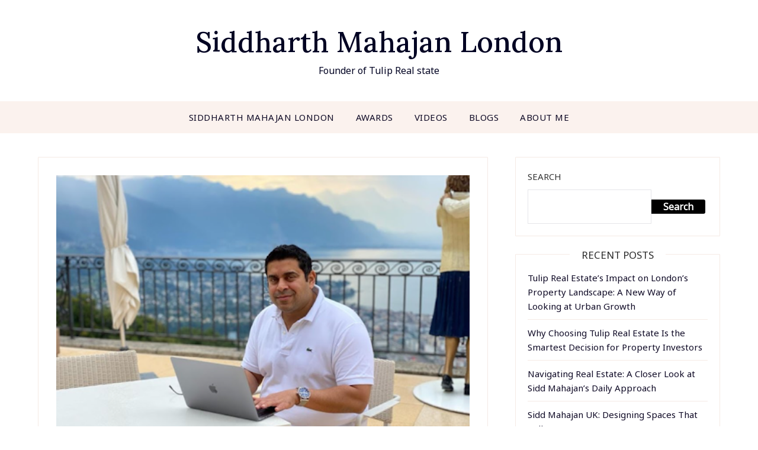

--- FILE ---
content_type: text/css
request_url: https://siddmahajan-london.co.uk/wp-content/uploads/elementor/css/post-38.css?ver=1767120510
body_size: 780
content:
.elementor-38 .elementor-element.elementor-element-85e2e67{--display:flex;--flex-direction:column;--container-widget-width:100%;--container-widget-height:initial;--container-widget-flex-grow:0;--container-widget-align-self:initial;--flex-wrap-mobile:wrap;}.elementor-38 .elementor-element.elementor-element-85e2e67:not(.elementor-motion-effects-element-type-background), .elementor-38 .elementor-element.elementor-element-85e2e67 > .elementor-motion-effects-container > .elementor-motion-effects-layer{background-color:#000000;}.elementor-38 .elementor-element.elementor-element-cbf4632{--display:grid;--e-con-grid-template-columns:repeat(4, 1fr);--e-con-grid-template-rows:repeat(1, 1fr);--grid-auto-flow:row;}.elementor-38 .elementor-element.elementor-element-41da250{--display:flex;--align-items:flex-start;--container-widget-width:calc( ( 1 - var( --container-widget-flex-grow ) ) * 100% );}.elementor-38 .elementor-element.elementor-element-41da250.e-con{--order:-99999 /* order start hack */;}.elementor-widget-text-editor{font-family:var( --e-global-typography-text-font-family ), Sans-serif;font-weight:var( --e-global-typography-text-font-weight );color:var( --e-global-color-text );}.elementor-widget-text-editor.elementor-drop-cap-view-stacked .elementor-drop-cap{background-color:var( --e-global-color-primary );}.elementor-widget-text-editor.elementor-drop-cap-view-framed .elementor-drop-cap, .elementor-widget-text-editor.elementor-drop-cap-view-default .elementor-drop-cap{color:var( --e-global-color-primary );border-color:var( --e-global-color-primary );}.elementor-38 .elementor-element.elementor-element-29ee85c{font-family:"Open Sans", Sans-serif;font-size:33px;font-weight:600;line-height:1.5em;color:#FFFFFF;}.elementor-38 .elementor-element.elementor-element-22fc3c6 > .elementor-widget-container{margin:-51px 0px 0px 0px;}.elementor-38 .elementor-element.elementor-element-22fc3c6{font-family:"Open Sans", Sans-serif;font-size:13px;font-weight:400;line-height:1.5em;color:#FFFFFF;}.elementor-38 .elementor-element.elementor-element-8697d09{--display:flex;}.elementor-38 .elementor-element.elementor-element-8697d09.e-con{--order:-99999 /* order start hack */;}.elementor-widget-heading .elementor-heading-title{font-family:var( --e-global-typography-primary-font-family ), Sans-serif;font-weight:var( --e-global-typography-primary-font-weight );color:var( --e-global-color-primary );}.elementor-38 .elementor-element.elementor-element-fbefdfe{text-align:left;}.elementor-38 .elementor-element.elementor-element-fbefdfe .elementor-heading-title{font-family:"Poppins", Sans-serif;font-size:16px;font-weight:500;letter-spacing:0.2px;color:#FFFFFF;}.elementor-38 .elementor-element.elementor-element-9a123b7 .elementor-heading-title{font-family:"Open Sans", Sans-serif;font-size:13px;font-weight:400;color:#FFFFFF;}.elementor-38 .elementor-element.elementor-element-368525f .elementor-heading-title{font-family:"Open Sans", Sans-serif;font-size:13px;font-weight:400;color:#FFFFFF;}.elementor-38 .elementor-element.elementor-element-9e31cc5{--display:flex;}.elementor-38 .elementor-element.elementor-element-9e31cc5.e-con{--order:-99999 /* order start hack */;}.elementor-38 .elementor-element.elementor-element-f1f0245{text-align:left;}.elementor-38 .elementor-element.elementor-element-f1f0245 .elementor-heading-title{font-family:"Poppins", Sans-serif;font-size:16px;font-weight:500;letter-spacing:0.2px;color:#FFFFFF;}.elementor-38 .elementor-element.elementor-element-07fd200 .elementor-heading-title{font-family:"Open Sans", Sans-serif;font-size:13px;font-weight:400;color:#FFFFFF;}.elementor-38 .elementor-element.elementor-element-2149711 .elementor-heading-title{font-family:"Open Sans", Sans-serif;font-size:13px;font-weight:400;color:#FFFFFF;}.elementor-38 .elementor-element.elementor-element-11a5f7e .elementor-repeater-item-8c36886.elementor-social-icon{background-color:#02010100;}.elementor-38 .elementor-element.elementor-element-11a5f7e .elementor-repeater-item-8c36886.elementor-social-icon i{color:#FF1A44;}.elementor-38 .elementor-element.elementor-element-11a5f7e .elementor-repeater-item-8c36886.elementor-social-icon svg{fill:#FF1A44;}.elementor-38 .elementor-element.elementor-element-11a5f7e .elementor-repeater-item-785bba2.elementor-social-icon{background-color:#02010100;}.elementor-38 .elementor-element.elementor-element-11a5f7e .elementor-repeater-item-785bba2.elementor-social-icon i{color:#FF1A44;}.elementor-38 .elementor-element.elementor-element-11a5f7e .elementor-repeater-item-785bba2.elementor-social-icon svg{fill:#FF1A44;}.elementor-38 .elementor-element.elementor-element-11a5f7e .elementor-repeater-item-a280aaa.elementor-social-icon{background-color:#02010100;}.elementor-38 .elementor-element.elementor-element-11a5f7e .elementor-repeater-item-a280aaa.elementor-social-icon i{color:#FF1A44;}.elementor-38 .elementor-element.elementor-element-11a5f7e .elementor-repeater-item-a280aaa.elementor-social-icon svg{fill:#FF1A44;}.elementor-38 .elementor-element.elementor-element-11a5f7e{--grid-template-columns:repeat(0, auto);--icon-size:15px;--grid-column-gap:5px;--grid-row-gap:0px;}.elementor-38 .elementor-element.elementor-element-11a5f7e .elementor-widget-container{text-align:left;}.elementor-38 .elementor-element.elementor-element-11a5f7e > .elementor-widget-container{margin:31px 0px 0px 0px;}.elementor-38 .elementor-element.elementor-element-11a5f7e.elementor-element{--order:-99999 /* order start hack */;}.elementor-38 .elementor-element.elementor-element-11a5f7e .elementor-social-icon{--icon-padding:0.7em;border-style:solid;border-width:1px 1px 1px 1px;border-color:#FF1A44;}.elementor-38 .elementor-element.elementor-element-11a5f7e .elementor-icon{border-radius:37px 37px 37px 37px;}@media(max-width:1024px){.elementor-38 .elementor-element.elementor-element-cbf4632{--grid-auto-flow:row;}.elementor-38 .elementor-element.elementor-element-29ee85c{font-size:12px;}.elementor-38 .elementor-element.elementor-element-22fc3c6{font-size:12px;}.elementor-38 .elementor-element.elementor-element-fbefdfe .elementor-heading-title{font-size:14px;}.elementor-38 .elementor-element.elementor-element-f1f0245 .elementor-heading-title{font-size:14px;}}@media(max-width:767px){.elementor-38 .elementor-element.elementor-element-cbf4632{--e-con-grid-template-columns:repeat(1, 1fr);--grid-auto-flow:row;}}